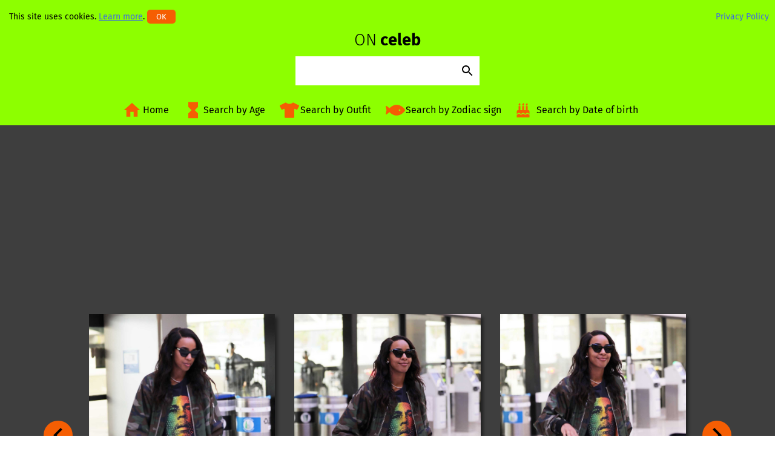

--- FILE ---
content_type: text/html; charset=UTF-8
request_url: https://onceleb.wiki/kelly-rowland-in-a-camo-jacket-arrives-at-lax-airport-in-los-angeles-09-22-2023/
body_size: 15510
content:
<!doctype html>
<html lang="en-US">
<head>
	<meta charset="UTF-8">
	<meta name="viewport" content="width=device-width, initial-scale=1">
	<link rel="profile" href="https://gmpg.org/xfn/11">

	<title>Kelly Rowland in a Camo Jacket Arrives at LAX Airport in Los Angeles 09/22/2023 &#8211; Celebrity Wiki -&gt; onceleb.wiki</title>
<meta name='robots' content='max-image-preview:large' />
<script type="text/javascript">
window._wpemojiSettings = {"baseUrl":"https:\/\/s.w.org\/images\/core\/emoji\/14.0.0\/72x72\/","ext":".png","svgUrl":"https:\/\/s.w.org\/images\/core\/emoji\/14.0.0\/svg\/","svgExt":".svg","source":{"concatemoji":"https:\/\/onceleb.wiki\/wp-includes\/js\/wp-emoji-release.min.js?ver=6.2"}};
/*! This file is auto-generated */
!function(e,a,t){var n,r,o,i=a.createElement("canvas"),p=i.getContext&&i.getContext("2d");function s(e,t){p.clearRect(0,0,i.width,i.height),p.fillText(e,0,0);e=i.toDataURL();return p.clearRect(0,0,i.width,i.height),p.fillText(t,0,0),e===i.toDataURL()}function c(e){var t=a.createElement("script");t.src=e,t.defer=t.type="text/javascript",a.getElementsByTagName("head")[0].appendChild(t)}for(o=Array("flag","emoji"),t.supports={everything:!0,everythingExceptFlag:!0},r=0;r<o.length;r++)t.supports[o[r]]=function(e){if(p&&p.fillText)switch(p.textBaseline="top",p.font="600 32px Arial",e){case"flag":return s("\ud83c\udff3\ufe0f\u200d\u26a7\ufe0f","\ud83c\udff3\ufe0f\u200b\u26a7\ufe0f")?!1:!s("\ud83c\uddfa\ud83c\uddf3","\ud83c\uddfa\u200b\ud83c\uddf3")&&!s("\ud83c\udff4\udb40\udc67\udb40\udc62\udb40\udc65\udb40\udc6e\udb40\udc67\udb40\udc7f","\ud83c\udff4\u200b\udb40\udc67\u200b\udb40\udc62\u200b\udb40\udc65\u200b\udb40\udc6e\u200b\udb40\udc67\u200b\udb40\udc7f");case"emoji":return!s("\ud83e\udef1\ud83c\udffb\u200d\ud83e\udef2\ud83c\udfff","\ud83e\udef1\ud83c\udffb\u200b\ud83e\udef2\ud83c\udfff")}return!1}(o[r]),t.supports.everything=t.supports.everything&&t.supports[o[r]],"flag"!==o[r]&&(t.supports.everythingExceptFlag=t.supports.everythingExceptFlag&&t.supports[o[r]]);t.supports.everythingExceptFlag=t.supports.everythingExceptFlag&&!t.supports.flag,t.DOMReady=!1,t.readyCallback=function(){t.DOMReady=!0},t.supports.everything||(n=function(){t.readyCallback()},a.addEventListener?(a.addEventListener("DOMContentLoaded",n,!1),e.addEventListener("load",n,!1)):(e.attachEvent("onload",n),a.attachEvent("onreadystatechange",function(){"complete"===a.readyState&&t.readyCallback()})),(e=t.source||{}).concatemoji?c(e.concatemoji):e.wpemoji&&e.twemoji&&(c(e.twemoji),c(e.wpemoji)))}(window,document,window._wpemojiSettings);
</script>
<style type="text/css">
img.wp-smiley,
img.emoji {
	display: inline !important;
	border: none !important;
	box-shadow: none !important;
	height: 1em !important;
	width: 1em !important;
	margin: 0 0.07em !important;
	vertical-align: -0.1em !important;
	background: none !important;
	padding: 0 !important;
}
</style>
	<link rel='stylesheet' id='wp-block-library-css' href='https://onceleb.wiki/wp-includes/css/dist/block-library/style.min.css?ver=6.2' type='text/css' media='all' />
<link rel='stylesheet' id='classic-theme-styles-css' href='https://onceleb.wiki/wp-includes/css/classic-themes.min.css?ver=6.2' type='text/css' media='all' />
<style id='global-styles-inline-css' type='text/css'>
body{--wp--preset--color--black: #000000;--wp--preset--color--cyan-bluish-gray: #abb8c3;--wp--preset--color--white: #ffffff;--wp--preset--color--pale-pink: #f78da7;--wp--preset--color--vivid-red: #cf2e2e;--wp--preset--color--luminous-vivid-orange: #ff6900;--wp--preset--color--luminous-vivid-amber: #fcb900;--wp--preset--color--light-green-cyan: #7bdcb5;--wp--preset--color--vivid-green-cyan: #00d084;--wp--preset--color--pale-cyan-blue: #8ed1fc;--wp--preset--color--vivid-cyan-blue: #0693e3;--wp--preset--color--vivid-purple: #9b51e0;--wp--preset--gradient--vivid-cyan-blue-to-vivid-purple: linear-gradient(135deg,rgba(6,147,227,1) 0%,rgb(155,81,224) 100%);--wp--preset--gradient--light-green-cyan-to-vivid-green-cyan: linear-gradient(135deg,rgb(122,220,180) 0%,rgb(0,208,130) 100%);--wp--preset--gradient--luminous-vivid-amber-to-luminous-vivid-orange: linear-gradient(135deg,rgba(252,185,0,1) 0%,rgba(255,105,0,1) 100%);--wp--preset--gradient--luminous-vivid-orange-to-vivid-red: linear-gradient(135deg,rgba(255,105,0,1) 0%,rgb(207,46,46) 100%);--wp--preset--gradient--very-light-gray-to-cyan-bluish-gray: linear-gradient(135deg,rgb(238,238,238) 0%,rgb(169,184,195) 100%);--wp--preset--gradient--cool-to-warm-spectrum: linear-gradient(135deg,rgb(74,234,220) 0%,rgb(151,120,209) 20%,rgb(207,42,186) 40%,rgb(238,44,130) 60%,rgb(251,105,98) 80%,rgb(254,248,76) 100%);--wp--preset--gradient--blush-light-purple: linear-gradient(135deg,rgb(255,206,236) 0%,rgb(152,150,240) 100%);--wp--preset--gradient--blush-bordeaux: linear-gradient(135deg,rgb(254,205,165) 0%,rgb(254,45,45) 50%,rgb(107,0,62) 100%);--wp--preset--gradient--luminous-dusk: linear-gradient(135deg,rgb(255,203,112) 0%,rgb(199,81,192) 50%,rgb(65,88,208) 100%);--wp--preset--gradient--pale-ocean: linear-gradient(135deg,rgb(255,245,203) 0%,rgb(182,227,212) 50%,rgb(51,167,181) 100%);--wp--preset--gradient--electric-grass: linear-gradient(135deg,rgb(202,248,128) 0%,rgb(113,206,126) 100%);--wp--preset--gradient--midnight: linear-gradient(135deg,rgb(2,3,129) 0%,rgb(40,116,252) 100%);--wp--preset--duotone--dark-grayscale: url('#wp-duotone-dark-grayscale');--wp--preset--duotone--grayscale: url('#wp-duotone-grayscale');--wp--preset--duotone--purple-yellow: url('#wp-duotone-purple-yellow');--wp--preset--duotone--blue-red: url('#wp-duotone-blue-red');--wp--preset--duotone--midnight: url('#wp-duotone-midnight');--wp--preset--duotone--magenta-yellow: url('#wp-duotone-magenta-yellow');--wp--preset--duotone--purple-green: url('#wp-duotone-purple-green');--wp--preset--duotone--blue-orange: url('#wp-duotone-blue-orange');--wp--preset--font-size--small: 13px;--wp--preset--font-size--medium: 20px;--wp--preset--font-size--large: 36px;--wp--preset--font-size--x-large: 42px;--wp--preset--spacing--20: 0.44rem;--wp--preset--spacing--30: 0.67rem;--wp--preset--spacing--40: 1rem;--wp--preset--spacing--50: 1.5rem;--wp--preset--spacing--60: 2.25rem;--wp--preset--spacing--70: 3.38rem;--wp--preset--spacing--80: 5.06rem;--wp--preset--shadow--natural: 6px 6px 9px rgba(0, 0, 0, 0.2);--wp--preset--shadow--deep: 12px 12px 50px rgba(0, 0, 0, 0.4);--wp--preset--shadow--sharp: 6px 6px 0px rgba(0, 0, 0, 0.2);--wp--preset--shadow--outlined: 6px 6px 0px -3px rgba(255, 255, 255, 1), 6px 6px rgba(0, 0, 0, 1);--wp--preset--shadow--crisp: 6px 6px 0px rgba(0, 0, 0, 1);}:where(.is-layout-flex){gap: 0.5em;}body .is-layout-flow > .alignleft{float: left;margin-inline-start: 0;margin-inline-end: 2em;}body .is-layout-flow > .alignright{float: right;margin-inline-start: 2em;margin-inline-end: 0;}body .is-layout-flow > .aligncenter{margin-left: auto !important;margin-right: auto !important;}body .is-layout-constrained > .alignleft{float: left;margin-inline-start: 0;margin-inline-end: 2em;}body .is-layout-constrained > .alignright{float: right;margin-inline-start: 2em;margin-inline-end: 0;}body .is-layout-constrained > .aligncenter{margin-left: auto !important;margin-right: auto !important;}body .is-layout-constrained > :where(:not(.alignleft):not(.alignright):not(.alignfull)){max-width: var(--wp--style--global--content-size);margin-left: auto !important;margin-right: auto !important;}body .is-layout-constrained > .alignwide{max-width: var(--wp--style--global--wide-size);}body .is-layout-flex{display: flex;}body .is-layout-flex{flex-wrap: wrap;align-items: center;}body .is-layout-flex > *{margin: 0;}:where(.wp-block-columns.is-layout-flex){gap: 2em;}.has-black-color{color: var(--wp--preset--color--black) !important;}.has-cyan-bluish-gray-color{color: var(--wp--preset--color--cyan-bluish-gray) !important;}.has-white-color{color: var(--wp--preset--color--white) !important;}.has-pale-pink-color{color: var(--wp--preset--color--pale-pink) !important;}.has-vivid-red-color{color: var(--wp--preset--color--vivid-red) !important;}.has-luminous-vivid-orange-color{color: var(--wp--preset--color--luminous-vivid-orange) !important;}.has-luminous-vivid-amber-color{color: var(--wp--preset--color--luminous-vivid-amber) !important;}.has-light-green-cyan-color{color: var(--wp--preset--color--light-green-cyan) !important;}.has-vivid-green-cyan-color{color: var(--wp--preset--color--vivid-green-cyan) !important;}.has-pale-cyan-blue-color{color: var(--wp--preset--color--pale-cyan-blue) !important;}.has-vivid-cyan-blue-color{color: var(--wp--preset--color--vivid-cyan-blue) !important;}.has-vivid-purple-color{color: var(--wp--preset--color--vivid-purple) !important;}.has-black-background-color{background-color: var(--wp--preset--color--black) !important;}.has-cyan-bluish-gray-background-color{background-color: var(--wp--preset--color--cyan-bluish-gray) !important;}.has-white-background-color{background-color: var(--wp--preset--color--white) !important;}.has-pale-pink-background-color{background-color: var(--wp--preset--color--pale-pink) !important;}.has-vivid-red-background-color{background-color: var(--wp--preset--color--vivid-red) !important;}.has-luminous-vivid-orange-background-color{background-color: var(--wp--preset--color--luminous-vivid-orange) !important;}.has-luminous-vivid-amber-background-color{background-color: var(--wp--preset--color--luminous-vivid-amber) !important;}.has-light-green-cyan-background-color{background-color: var(--wp--preset--color--light-green-cyan) !important;}.has-vivid-green-cyan-background-color{background-color: var(--wp--preset--color--vivid-green-cyan) !important;}.has-pale-cyan-blue-background-color{background-color: var(--wp--preset--color--pale-cyan-blue) !important;}.has-vivid-cyan-blue-background-color{background-color: var(--wp--preset--color--vivid-cyan-blue) !important;}.has-vivid-purple-background-color{background-color: var(--wp--preset--color--vivid-purple) !important;}.has-black-border-color{border-color: var(--wp--preset--color--black) !important;}.has-cyan-bluish-gray-border-color{border-color: var(--wp--preset--color--cyan-bluish-gray) !important;}.has-white-border-color{border-color: var(--wp--preset--color--white) !important;}.has-pale-pink-border-color{border-color: var(--wp--preset--color--pale-pink) !important;}.has-vivid-red-border-color{border-color: var(--wp--preset--color--vivid-red) !important;}.has-luminous-vivid-orange-border-color{border-color: var(--wp--preset--color--luminous-vivid-orange) !important;}.has-luminous-vivid-amber-border-color{border-color: var(--wp--preset--color--luminous-vivid-amber) !important;}.has-light-green-cyan-border-color{border-color: var(--wp--preset--color--light-green-cyan) !important;}.has-vivid-green-cyan-border-color{border-color: var(--wp--preset--color--vivid-green-cyan) !important;}.has-pale-cyan-blue-border-color{border-color: var(--wp--preset--color--pale-cyan-blue) !important;}.has-vivid-cyan-blue-border-color{border-color: var(--wp--preset--color--vivid-cyan-blue) !important;}.has-vivid-purple-border-color{border-color: var(--wp--preset--color--vivid-purple) !important;}.has-vivid-cyan-blue-to-vivid-purple-gradient-background{background: var(--wp--preset--gradient--vivid-cyan-blue-to-vivid-purple) !important;}.has-light-green-cyan-to-vivid-green-cyan-gradient-background{background: var(--wp--preset--gradient--light-green-cyan-to-vivid-green-cyan) !important;}.has-luminous-vivid-amber-to-luminous-vivid-orange-gradient-background{background: var(--wp--preset--gradient--luminous-vivid-amber-to-luminous-vivid-orange) !important;}.has-luminous-vivid-orange-to-vivid-red-gradient-background{background: var(--wp--preset--gradient--luminous-vivid-orange-to-vivid-red) !important;}.has-very-light-gray-to-cyan-bluish-gray-gradient-background{background: var(--wp--preset--gradient--very-light-gray-to-cyan-bluish-gray) !important;}.has-cool-to-warm-spectrum-gradient-background{background: var(--wp--preset--gradient--cool-to-warm-spectrum) !important;}.has-blush-light-purple-gradient-background{background: var(--wp--preset--gradient--blush-light-purple) !important;}.has-blush-bordeaux-gradient-background{background: var(--wp--preset--gradient--blush-bordeaux) !important;}.has-luminous-dusk-gradient-background{background: var(--wp--preset--gradient--luminous-dusk) !important;}.has-pale-ocean-gradient-background{background: var(--wp--preset--gradient--pale-ocean) !important;}.has-electric-grass-gradient-background{background: var(--wp--preset--gradient--electric-grass) !important;}.has-midnight-gradient-background{background: var(--wp--preset--gradient--midnight) !important;}.has-small-font-size{font-size: var(--wp--preset--font-size--small) !important;}.has-medium-font-size{font-size: var(--wp--preset--font-size--medium) !important;}.has-large-font-size{font-size: var(--wp--preset--font-size--large) !important;}.has-x-large-font-size{font-size: var(--wp--preset--font-size--x-large) !important;}
.wp-block-navigation a:where(:not(.wp-element-button)){color: inherit;}
:where(.wp-block-columns.is-layout-flex){gap: 2em;}
.wp-block-pullquote{font-size: 1.5em;line-height: 1.6;}
</style>
<link rel='stylesheet' id='cookie-banner-css-css' href='https://onceleb.wiki/wp-content/plugins/my-cookie-banner/banner.css?ver=6.2' type='text/css' media='all' />
<link rel='stylesheet' id='onceleb_theme-style-css' href='https://onceleb.wiki/wp-content/themes/onceleb_theme/style.css?ver=6.2' type='text/css' media='all' />
<script type='text/javascript' id='requirejs-js-extra'>
/* <![CDATA[ */
var onceleb_ajax_obj = {"ajax_url":"https:\/\/onceleb.wiki\/wp-admin\/admin-ajax.php","nonce":"39dfd5ead0"};
/* ]]> */
</script>
<script type='text/javascript' src='https://onceleb.wiki/wp-content/themes/onceleb_theme/js/require.js?ver=6.2' id='requirejs-js'></script>
<link rel="https://api.w.org/" href="https://onceleb.wiki/wp-json/" /><link rel="alternate" type="application/json" href="https://onceleb.wiki/wp-json/wp/v2/posts/251697" /><link rel="EditURI" type="application/rsd+xml" title="RSD" href="https://onceleb.wiki/xmlrpc.php?rsd" />
<link rel="wlwmanifest" type="application/wlwmanifest+xml" href="https://onceleb.wiki/wp-includes/wlwmanifest.xml" />
<meta name="generator" content="WordPress 6.2" />
<link rel="canonical" href="https://onceleb.wiki/kelly-rowland-in-a-camo-jacket-arrives-at-lax-airport-in-los-angeles-09-22-2023/" />
<link rel='shortlink' href='https://onceleb.wiki/?p=251697' />
<link rel="alternate" type="application/json+oembed" href="https://onceleb.wiki/wp-json/oembed/1.0/embed?url=https%3A%2F%2Fonceleb.wiki%2Fkelly-rowland-in-a-camo-jacket-arrives-at-lax-airport-in-los-angeles-09-22-2023%2F" />
<link rel="alternate" type="text/xml+oembed" href="https://onceleb.wiki/wp-json/oembed/1.0/embed?url=https%3A%2F%2Fonceleb.wiki%2Fkelly-rowland-in-a-camo-jacket-arrives-at-lax-airport-in-los-angeles-09-22-2023%2F&#038;format=xml" />
		<meta name="twitter:title" content="Kelly Rowland in a Camo Jacket Arrives at LAX Airport in Los Angeles 09/22/2023"/>
		<meta name="twitter:url" content="https://onceleb.wiki/kelly-rowland-in-a-camo-jacket-arrives-at-lax-airport-in-los-angeles-09-22-2023/"/>
		<meta name="twitter:image" content="https://onceleb.wiki/wp-content/uploads/2023/09/kelly-rowland-in-a-camo-jacket-arrives-at-lax-airport-in-los-angeles-09-22-2023-1.jpg"/>
		<meta name="twitter:card" content="summary_large_image"/>
		    <script>
        require.config({baseUrl: "https://onceleb.wiki/wp-content/themes/onceleb_theme/js"});
        require(['main']);
    </script>
    <link rel="icon" href="https://onceleb.wiki/wp-content/uploads/2018/12/cropped-onceleb_icon-32x32.png" sizes="32x32" />
<link rel="icon" href="https://onceleb.wiki/wp-content/uploads/2018/12/cropped-onceleb_icon-192x192.png" sizes="192x192" />
<link rel="apple-touch-icon" href="https://onceleb.wiki/wp-content/uploads/2018/12/cropped-onceleb_icon-180x180.png" />
<meta name="msapplication-TileImage" content="https://onceleb.wiki/wp-content/uploads/2018/12/cropped-onceleb_icon-270x270.png" />
    	    <script data-ad-client="ca-pub-9218246565971954" async src="https://pagead2.googlesyndication.com/pagead/js/adsbygoogle.js"></script>
    </head>

<body class="post-template-default single single-post postid-251697 single-format-standard">
<div id="page" class="site">
	<header id="masthead" class="site-header">
        <div id="header-info">
            <div id="cookie"></div>
            <div id="privacy"><a href="/privacy-policy/">Privacy Policy</a></div>
        </div>
		<div class="site-branding">
							<div class="site-title"><a href="https://onceleb.wiki/" rel="home"><p><span>ON</span> celeb</p></a></div>
						</div>

		<script>
			require(["vue", "underscore", "jquery"], function(Vue, _, $) {
				new Vue({
					"el": "#onceleb-search",
					"data": {
						"content": "",
						"autocompleteResult": [],
						"elementCount": 5,
						"isMouse": true,
						"hoveredItem": -1,
						"controlKeys": [40, 38, 13]
					},
					"methods": {
						"getSearchResult" : _.debounce(function(event) {
							if (this.content.length < 3) {
								this.autocompleteResult =[];
								return;
							} else if (this.controlKeys.indexOf(event.keyCode) !== -1) {
								return;
							}

							self = this;
							var ajaxObject = {
								"_ajax_nonce": onceleb_ajax_obj.nonce,
								"action": "get_suggestions",
								"search_str": this.content
							};
							makeAjaxRequest(ajaxObject).then(function(data) {
								self.autocompleteResult = data;

								self.isMouse = true;
								self.hoveredItem = -1;
							});
						}, 200),
						"selectItem": function(key) {
							if (this.autocompleteResult.length === 0) {
								this.makeSearchRequest();
							} else if (key === -1) {
								this.content = this.autocompleteResult[0][1];
								this.autocompleteResult = [];
							} else {
								this.content = this.autocompleteResult[key][1];
								this.autocompleteResult = [];			
							}
						},
						"keyboardHover": function(key) {
							this.isMouse = false;
							if (key === "down") {
								if ((this.hoveredItem + 1) < this.autocompleteResult.length) {
									this.hoveredItem++;
								} else {
									this.hoveredItem = 0;
								}
							} else if (key === "up") {
								if ((this.hoveredItem - 1) < 0) {
									this.hoveredItem = this.autocompleteResult.length - 1;
								} else {
									this.hoveredItem--;
								}
							}
							if (this.autocompleteResult.length < (this.elementCount + 1)) {
								return;
							}
							// scroll section
							var domElement = document.getElementsByClassName("search-suggestion")[0];
							var needHeight = (this.hoveredItem + 1) * 32;
							var autocompleteHeight = (32 * this.elementCount) + domElement.scrollTop;
							if (needHeight > autocompleteHeight) {
								domElement.scrollTop = domElement.scrollTop + (needHeight - autocompleteHeight);
							} else if (needHeight === domElement.scrollTop) {
								domElement.scrollTop = domElement.scrollTop - 32;
							} else if (this.hoveredItem === 0) {
								domElement.scrollTop = 0;	
							}
						},
						"makeSearchRequest": function() {
							if(this.content.length > 3) {
								location.href = '/search/?query=' + encodeURI(this.content.trim().split(' ').join('+'));
							}
						}
					},
					"computed": {
						"overflow":  function () {
								if (this.autocompleteResult.length > this.elementCount) {
									return {
										"height": this.elementCount * 32 + "px",
										"overflow": "scroll",
										"overflowX": "hidden"
									}
								}
						}
					}
				});

				function makeAjaxRequest(ajaxData) {
					var ajaxRequest = $.post({
						"url": onceleb_ajax_obj.ajax_url,
						"data": ajaxData,
						"dataType": "json"
					});
					return ajaxRequest;
				}
			});
		</script>		

		<div id="onceleb-search" v-cloak>
			<div class="onceleb-search-form">
				<input v-on:keyup.enter="selectItem(hoveredItem)" v-on:keyup.up="keyboardHover('up')" v-on:keyup.down="keyboardHover('down')" v-on:keyup="getSearchResult" v-model="content" type="search">
				<button v-on:click="makeSearchRequest">
					<svg xmlns="http://www.w3.org/2000/svg" width="24" height="24" viewBox="0 0 24 24"><path d="M15.5 14h-.79l-.28-.27C15.41 12.59 16 11.11 16 9.5 16 5.91 13.09 3 9.5 3S3 5.91 3 9.5 5.91 16 9.5 16c1.61 0 3.09-.59 4.23-1.57l.27.28v.79l5 4.99L20.49 19l-4.99-5zm-6 0C7.01 14 5 11.99 5 9.5S7.01 5 9.5 5 14 7.01 14 9.5 11.99 14 9.5 14z"/><path d="M0 0h24v24H0z" fill="none"/></svg>
				</button>
			</div>
			<div class="search-suggestion-container">
				<transition name="search">
				<div :class="{'search-suggestion-mouse' : isMouse}" :style="overflow" v-if="autocompleteResult.length" class="search-suggestion">
					<p :class="{'search-suggestion-hover': hoveredItem === key}" @click="selectItem(key)" v-for="(res, key) in autocompleteResult" v-bind:key="res[0]">
						{{res[1]}}
					</p>
				</div>
				</transition>
			</div>
		</div>

		<style>
			header .onceleb-ads3 {
				display:none;
			}

			@media (max-width: 35rem) {
				header .onceleb-ads3 {
					display: block;
				}
			}
		</style>

		<nav id="site-navigation" class="main-navigation">
			<div class="show-menu">
				<div class="show-menu-action">
					<svg xmlns="http://www.w3.org/2000/svg" viewBox="0 0 448 512"><path d="M16 132h416c8.837 0 16-7.163 16-16V76c0-8.837-7.163-16-16-16H16C7.163 60 0 67.163 0 76v40c0 8.837 7.163 16 16 16zm0 160h416c8.837 0 16-7.163 16-16v-40c0-8.837-7.163-16-16-16H16c-8.837 0-16 7.163-16 16v40c0 8.837 7.163 16 16 16zm0 160h416c8.837 0 16-7.163 16-16v-40c0-8.837-7.163-16-16-16H16c-8.837 0-16 7.163-16 16v40c0 8.837 7.163 16 16 16z"/></svg>
				</div>
			</div>


			<div class="menu-menu-1-container"><ul id="menu-menu-1" class="onceleb-top-menu"><li id="menu-item-143736" class="menu-item menu-item-type-custom menu-item-object-custom menu-item-home menu-item-143736"><a href="https://onceleb.wiki/">Home</a></li>
<li id="menu-item-143739" class="menu-item menu-item-type-post_type menu-item-object-page menu-item-143739"><a href="https://onceleb.wiki/search-by-age/">Search by Age</a></li>
<li id="menu-item-143740" class="menu-item menu-item-type-post_type menu-item-object-page menu-item-143740"><a href="https://onceleb.wiki/search-by-outfit/">Search by Outfit</a></li>
<li id="menu-item-143741" class="menu-item menu-item-type-post_type menu-item-object-page menu-item-143741"><a href="https://onceleb.wiki/search-by-zodiac-sign/">Search by Zodiac sign</a></li>
<li id="menu-item-145033" class="menu-item menu-item-type-post_type menu-item-object-page menu-item-145033"><a href="https://onceleb.wiki/search-by-date-of-birth/">Search by Date of birth</a></li>
</ul></div>		</nav>
	</header>

<div id="content" class="site-content">

	<div id="primary" class="content-area">
		<main id="main" class="site-main post">

		

<script id="image-data" type="application/json">
	[{"id":0,"src":"https:\/\/onceleb.wiki\/wp-content\/uploads\/2023\/09\/kelly-rowland-in-a-camo-jacket-arrives-at-lax-airport-in-los-angeles-09-22-2023-1.jpg","alt":"Kelly Rowland in a Camo Jacket"},{"id":1,"src":"https:\/\/onceleb.wiki\/wp-content\/uploads\/2023\/09\/kelly-rowland-in-a-camo-jacket-arrives-at-lax-airport-in-los-angeles-09-22-2023-2.jpg","alt":"Kelly Rowland in a Camo Jacket"},{"id":2,"src":"https:\/\/onceleb.wiki\/wp-content\/uploads\/2023\/09\/kelly-rowland-in-a-camo-jacket-arrives-at-lax-airport-in-los-angeles-09-22-2023-3.jpg","alt":"Kelly Rowland in a Camo Jacket"},{"id":3,"src":"https:\/\/onceleb.wiki\/wp-content\/uploads\/2023\/09\/kelly-rowland-in-a-camo-jacket-arrives-at-lax-airport-in-los-angeles-09-22-2023-4.jpg","alt":"Kelly Rowland in a Camo Jacket"},{"id":4,"src":"https:\/\/onceleb.wiki\/wp-content\/uploads\/2023\/09\/kelly-rowland-in-a-camo-jacket-arrives-at-lax-airport-in-los-angeles-09-22-2023-5.jpg","alt":"Kelly Rowland in a Camo Jacket"}]</script>

<script id="bikini-data" type="application/json">
	{"celebs_in_bikini":[{"key":0,"title":"Kelly Rowland Bikini Candids In Miami Oct","image":"https:\/\/onceleb.wiki\/wp-content\/uploads\/images\/kelly-rowland-bikini-candids-in-miami-oct.jpg","url":"\/kelly-rowland-bikini-candids-in-miami-oct\/"},{"key":1,"title":"Kelly Rowland Bikini Candids at a Miami beach","image":"https:\/\/onceleb.wiki\/wp-content\/uploads\/images\/kelly-rowland-bikini-candids-at-a-miami-beach.jpg","url":"\/kelly-rowland-bikini-candids-at-a-miami-beach\/"},{"key":2,"title":"Kelly Rowland Beach Bikini Candids","image":"https:\/\/onceleb.wiki\/wp-content\/uploads\/images\/kelly-rowland-beach-bikini-candids.jpg","url":"\/kelly-rowland-beach-bikini-candids\/"},{"key":3,"title":"Sylvie Meis in a Purple Bikini on the Beach in Miami 01\/02\/2026","image":"https:\/\/onceleb.wiki\/wp-content\/uploads\/2026\/01\/sylvie-meis-in-a-purple-bikini-on-the-beach-in-miami-01-02-2026-1.jpg","url":"\/sylvie-meis-in-a-purple-bikini-on-the-beach-in-miami-01-02-2026\/"},{"key":4,"title":"Heidi Klum in a Beige Bikini on the Beach in Saint Barthelemy 01\/04\/2026","image":"https:\/\/onceleb.wiki\/wp-content\/uploads\/2026\/01\/heidi-klum-in-a-beige-bikini-on-the-beach-in-saint-barthelemy-01-04-2026-1.jpg","url":"\/heidi-klum-in-a-beige-bikini-on-the-beach-in-saint-barthelemy-01-04-2026\/"},{"key":5,"title":"Addison Rae in a Pink Bikini on the Beach in Perth 01\/04\/2026","image":"https:\/\/onceleb.wiki\/wp-content\/uploads\/2026\/01\/addison-rae-in-a-pink-bikini-on-the-beach-in-perth-01-04-2026-1.jpg","url":"\/addison-rae-in-a-pink-bikini-on-the-beach-in-perth-01-04-2026\/"},{"key":6,"title":"Chantel Jeffries in an Animal Print Bikini on the Beach in Miami 12\/21\/2025","image":"https:\/\/onceleb.wiki\/wp-content\/uploads\/2025\/12\/chantel-jeffries-in-an-animal-print-bikini-on-the-beach-in-miami-12-21-2025-1-scaled.jpg","url":"\/chantel-jeffries-in-an-animal-print-bikini-on-the-beach-in-miami-12-21-2025\/"},{"key":7,"title":"Nina Dobrev in a Striped Bikini Hits the Beach in Jalisco 11\/28\/2025","image":"https:\/\/onceleb.wiki\/wp-content\/uploads\/2025\/12\/nina-dobrev-in-a-striped-bikini-hits-the-beach-in-jalisco-11-28-2025-1-scaled.jpg","url":"\/nina-dobrev-in-a-striped-bikini-hits-the-beach-in-jalisco-11-28-2025\/"},{"key":8,"title":"Olivia Dunne in a Green Bikini by the Pool in Kauai, Hawaii 11\/20\/2025","image":"https:\/\/onceleb.wiki\/wp-content\/uploads\/2025\/11\/olivia-dunne-in-a-green-bikini-by-the-pool-in-kauai-hawaii-11-20-2025-1.jpg","url":"\/olivia-dunne-in-a-green-bikini-by-the-pool-in-kauai-hawaii-11-20-2025\/"},{"key":9,"title":"Farrah Abraham in a Red Bikini on the Beach in Malibu 10\/09\/2025","image":"https:\/\/onceleb.wiki\/wp-content\/uploads\/2025\/10\/farrah-abraham-in-a-red-bikini-on-the-beach-in-malibu-10-09-2025-1.jpg","url":"\/farrah-abraham-in-a-red-bikini-on-the-beach-in-malibu-10-09-2025\/"},{"key":10,"title":"Dua Lipa in an Olive Bikini on the Beach in Miami 09\/26\/2025","image":"https:\/\/onceleb.wiki\/wp-content\/uploads\/2025\/09\/dua-lipa-in-an-olive-bikini-on-the-beach-in-miami-09-26-2025-1.jpg","url":"\/dua-lipa-in-an-olive-bikini-on-the-beach-in-miami-09-26-2025\/"},{"key":11,"title":"Brooke Burke in a Red Bikini on the Beach in Malibu 08\/14\/2025","image":"https:\/\/onceleb.wiki\/wp-content\/uploads\/2025\/08\/brooke-burke-in-a-red-bikini-on-the-beach-in-malibu-08-14-2025-1.jpg","url":"\/brooke-burke-in-a-red-bikini-on-the-beach-in-malibu-08-14-2025\/"},{"key":12,"title":"Karrueche Tran in a Green Bikini on the Beach in Cancun 08\/15\/2025","image":"https:\/\/onceleb.wiki\/wp-content\/uploads\/2025\/08\/karrueche-tran-in-a-green-bikini-on-the-beach-in-cancun-08-15-2025-1.jpg","url":"\/karrueche-tran-in-a-green-bikini-on-the-beach-in-cancun-08-15-2025\/"},{"key":13,"title":"Eva Longoria in a Black Bikini on the Beach in Marbella 08\/15\/2025","image":"https:\/\/onceleb.wiki\/wp-content\/uploads\/2025\/08\/eva-longoria-in-a-black-bikini-on-the-beach-in-marbella-08-15-2025-1.jpg","url":"\/eva-longoria-in-a-black-bikini-on-the-beach-in-marbella-08-15-2025\/"},{"key":14,"title":"Dua Lipa in Bikini Was Spotted while Doing Paddleboard Yoga in Ibiza 08\/14\/2025","image":"https:\/\/onceleb.wiki\/wp-content\/uploads\/2025\/08\/dua-lipa-in-bikini-was-spotted-while-doing-paddleboard-yoga-in-ibiza-08-14-2025-1.jpg","url":"\/dua-lipa-in-bikini-was-spotted-while-doing-paddleboard-yoga-in-ibiza-08-14-2025\/"},{"key":15,"title":"Brooke Burke in a Patterned Bikini on the Beach in Malibu 07\/29\/2025","image":"https:\/\/onceleb.wiki\/wp-content\/uploads\/2025\/08\/brooke-burke-in-a-patterned-bikini-on-the-beach-in-malibu-07-29-2025-1.jpg","url":"\/brooke-burke-in-a-patterned-bikini-on-the-beach-in-malibu-07-29-2025\/"},{"key":16,"title":"Hailey Baldwin in a Yellow Bikini Out on Vacation in Mallorca 07\/10\/2025","image":"https:\/\/onceleb.wiki\/wp-content\/uploads\/2025\/07\/hailey-baldwin-in-a-yellow-bikini-out-on-vacation-in-mallorca-07-10-2025-1.jpg","url":"\/hailey-baldwin-in-a-yellow-bikini-out-on-vacation-in-mallorca-07-10-2025\/"},{"key":17,"title":"Naomi Campbell in a White Bikini Top on the Beach in Ibiza 07\/03\/2025","image":"https:\/\/onceleb.wiki\/wp-content\/uploads\/2025\/07\/naomi-campbell-in-a-white-bikini-top-on-the-beach-in-ibiza-07-03-2025-1-scaled.jpg","url":"\/naomi-campbell-in-a-white-bikini-top-on-the-beach-in-ibiza-07-03-2025\/"},{"key":18,"title":"Kate Hudson in a Blue Bikini on a Yacht in Ibiza 07\/04\/2025","image":"https:\/\/onceleb.wiki\/wp-content\/uploads\/2025\/07\/kate-hudson-in-a-blue-bikini-on-a-yacht-in-ibiza-07-04-2025-1.jpg","url":"\/kate-hudson-in-a-blue-bikini-on-a-yacht-in-ibiza-07-04-2025\/"},{"key":19,"title":"Kate Hudson in a Black Bikini on the Beach in Ibiza 07\/02\/2025","image":"https:\/\/onceleb.wiki\/wp-content\/uploads\/2025\/07\/kate-hudson-in-a-black-bikini-on-the-beach-in-ibiza-07-02-2025-1.jpg","url":"\/kate-hudson-in-a-black-bikini-on-the-beach-in-ibiza-07-02-2025\/"},{"key":20,"title":"Tate McRae in a Blue Bikini on a Yacht in St. Tropez 07\/01\/2025","image":"https:\/\/onceleb.wiki\/wp-content\/uploads\/2025\/07\/tate-mcrae-in-a-blue-bikini-on-a-yacht-in-st-tropez-07-01-2025-1.jpg","url":"\/tate-mcrae-in-a-blue-bikini-on-a-yacht-in-st-tropez-07-01-2025\/"},{"key":21,"title":"Dakota Johnson in a White Bikini Was Seen During Wild Girls Trip in Ibiza 07\/02\/2025","image":"https:\/\/onceleb.wiki\/wp-content\/uploads\/2025\/07\/dakota-johnson-in-a-white-bikini-was-seen-during-wild-girls-trip-in-ibiza-07-02-2025-1.jpg","url":"\/dakota-johnson-in-a-white-bikini-was-seen-during-wild-girls-trip-in-ibiza-07-02-2025\/"},{"key":22,"title":"Dua Lipa in a Black Polka Dot Bikini Spends a Swim Day in the Waters of Amalfi 06\/29\/2025","image":"https:\/\/onceleb.wiki\/wp-content\/uploads\/2025\/07\/dua-lipa-in-a-black-polka-dot-bikini-spends-a-swim-day-in-the-waters-of-amalfi-06-29-2025-1.jpg","url":"\/dua-lipa-in-a-black-polka-dot-bikini-spends-a-swim-day-in-the-waters-of-amalfi-06-29-2025\/"},{"key":23,"title":"Eva Longoria in a Pink Bikini on the Beach in Marbella 06\/29\/2025","image":"https:\/\/onceleb.wiki\/wp-content\/uploads\/2025\/06\/eva-longoria-in-a-pink-bikini-on-the-beach-in-marbella-06-29-2025-1.jpg","url":"\/eva-longoria-in-a-pink-bikini-on-the-beach-in-marbella-06-29-2025\/"},{"key":24,"title":"Katie Price in a Pink Bikini on the Beach in Dubai 06\/25\/2025","image":"https:\/\/onceleb.wiki\/wp-content\/uploads\/2025\/06\/katie-price-in-a-pink-bikini-on-the-beach-in-dubai-06-25-2025-1.jpg","url":"\/katie-price-in-a-pink-bikini-on-the-beach-in-dubai-06-25-2025\/"},{"key":25,"title":"Eva Longoria in a Black Bikini on the Beach Club Nosso in Marbella 06\/24\/2025","image":"https:\/\/onceleb.wiki\/wp-content\/uploads\/2025\/06\/eva-longoria-in-a-black-bikini-on-the-beach-club-nosso-in-marbella-06-24-2025-1.jpg","url":"\/eva-longoria-in-a-black-bikini-on-the-beach-club-nosso-in-marbella-06-24-2025\/"},{"key":26,"title":"Heather Graham in a Black Bikini on the Beach in Sardinia 06\/22\/2025","image":"https:\/\/onceleb.wiki\/wp-content\/uploads\/2025\/06\/heather-graham-in-a-black-bikini-on-the-beach-in-sardinia-06-22-2025-1.jpg","url":"\/heather-graham-in-a-black-bikini-on-the-beach-in-sardinia-06-22-2025\/"},{"key":27,"title":"Kate Hudson in a Black Bikini on the Beach in Greece 06\/15\/2025","image":"https:\/\/onceleb.wiki\/wp-content\/uploads\/2025\/06\/kate-hudson-in-a-black-bikini-on-the-beach-in-greece-06-15-2025-1.jpg","url":"\/kate-hudson-in-a-black-bikini-on-the-beach-in-greece-06-15-2025\/"},{"key":28,"title":"Olivia Wilde in a Beige Bikini on Vacation in Taormina 06\/14\/2025","image":"https:\/\/onceleb.wiki\/wp-content\/uploads\/2025\/06\/olivia-wilde-in-a-beige-bikini-on-vacation-in-taormina-06-14-2025-1.jpg","url":"\/olivia-wilde-in-a-beige-bikini-on-vacation-in-taormina-06-14-2025\/"},{"key":29,"title":"Anna Ermakova in an Animal Print Bikini in Monaco 05\/26\/2025","image":"https:\/\/onceleb.wiki\/wp-content\/uploads\/2025\/06\/anna-ermakova-in-an-animal-print-bikini-in-monaco-05-26-2025-1.jpg","url":"\/anna-ermakova-in-an-animal-print-bikini-in-monaco-05-26-2025\/"},{"key":30,"title":"Natalie Portman in a Black Bikini in Cannes 05\/18\/2025","image":"https:\/\/onceleb.wiki\/wp-content\/uploads\/2025\/05\/natalie-portman-in-a-black-bikini-in-cannes-05-18-2025-1.jpg","url":"\/natalie-portman-in-a-black-bikini-in-cannes-05-18-2025\/"},{"key":31,"title":"Kerry Katona in a Green Bikini on the Beach in Thailand 04\/19\/2025","image":"https:\/\/onceleb.wiki\/wp-content\/uploads\/2025\/04\/kerry-katona-in-a-green-bikini-on-the-beach-in-thailand-04-19-2025-1.jpg","url":"\/kerry-katona-in-a-green-bikini-on-the-beach-in-thailand-04-19-2025\/"},{"key":32,"title":"Winnie Harlow in a Black Bikini on the Beach in Miami","image":"https:\/\/onceleb.wiki\/wp-content\/uploads\/2025\/03\/winnie-harlow-in-a-black-bikini-on-the-beach-in-miami-1.jpg","url":"\/winnie-harlow-in-a-black-bikini-on-the-beach-in-miami\/"},{"key":33,"title":"Sophia Thomalla in a Leopard Print Bikini on the Beach in Miami  03\/19\/2025","image":"https:\/\/onceleb.wiki\/wp-content\/uploads\/2025\/03\/sophia-thomalla-in-a-leopard-print-bikini-on-the-beach-in-miami-03-19-2025-1.jpg","url":"\/sophia-thomalla-in-a-leopard-print-bikini-on-the-beach-in-miami-03-19-2025\/"},{"key":34,"title":"Alessandra Ambrosio in a Neon Green Bikini on the Beach in Florianopolis 01\/05\/2025","image":"https:\/\/onceleb.wiki\/wp-content\/uploads\/2025\/01\/alessandra-ambrosio-in-a-neon-green-bikini-on-the-beach-in-florianopolis-01-05-2025-1.jpg","url":"\/alessandra-ambrosio-in-a-neon-green-bikini-on-the-beach-in-florianopolis-01-05-2025\/"},{"key":35,"title":"Bethenny Frankel in a Black and White Bikini on the Beach in Miami 01\/03\/2025","image":"https:\/\/onceleb.wiki\/wp-content\/uploads\/2025\/01\/bethenny-frankel-in-a-black-and-white-bikini-on-the-beach-in-miami-01-03-2025-1.jpg","url":"\/bethenny-frankel-in-a-black-and-white-bikini-on-the-beach-in-miami-01-03-2025\/"},{"key":36,"title":"Anastasia Karanikolaou in a Black Floral Bikini Was Seen Out with Justine Skye on the Beach in St Bart's 01\/02\/2025","image":"https:\/\/onceleb.wiki\/wp-content\/uploads\/2025\/01\/anastasia-karanikolaou-in-a-black-floral-bikini-was-seen-out-with-justine-skye-on-the-beach-in-st-barts-01-02-2025-1.jpg","url":"\/anastasia-karanikolaou-in-a-black-floral-bikini-was-seen-out-with-justine-skye-on-the-beach-in-st-barts-01-02-2025\/"},{"key":37,"title":"Lady Victoria Hervey in a Sequin Style Blue Bikini on the Beach in Barbados 01\/02\/2025","image":"https:\/\/onceleb.wiki\/wp-content\/uploads\/2025\/01\/lady-victoria-hervey-in-a-sequin-style-blue-bikini-on-the-beach-in-barbados-01-02-2025-1.jpg","url":"\/lady-victoria-hervey-in-a-sequin-style-blue-bikini-on-the-beach-in-barbados-01-02-2025\/"},{"key":38,"title":"Lady Victoria Hervey in a Skimpy Pink Metallic Bikini on the Beach in Barbados 12\/31\/2024","image":"https:\/\/onceleb.wiki\/wp-content\/uploads\/2025\/01\/lady-victoria-hervey-in-a-skimpy-pink-metallic-bikini-on-the-beach-in-barbados-12-31-2024-1.jpg","url":"\/lady-victoria-hervey-in-a-skimpy-pink-metallic-bikini-on-the-beach-in-barbados-12-31-2024\/"},{"key":39,"title":"Renee Bargh in a Brown Bikini at Avalon Beach in Sydney 01\/02\/2025","image":"https:\/\/onceleb.wiki\/wp-content\/uploads\/2025\/01\/renee-bargh-in-a-brown-bikini-at-avalon-beach-in-sydney-01-02-2025-1.jpg","url":"\/renee-bargh-in-a-brown-bikini-at-avalon-beach-in-sydney-01-02-2025\/"},{"key":40,"title":"Claire Sweeney in a Blue Bikini on the Beach in Barbados 12\/30\/2024","image":"https:\/\/onceleb.wiki\/wp-content\/uploads\/2025\/01\/claire-sweeney-in-a-blue-bikini-on-the-beach-in-barbados-12-30-2024-1.jpg","url":"\/claire-sweeney-in-a-blue-bikini-on-the-beach-in-barbados-12-30-2024\/"},{"key":41,"title":"Rhea Durham in a White Patterned Bikini was Seen Out with Mark Wahlberg on the Beach in Barbados 12\/31\/2024","image":"https:\/\/onceleb.wiki\/wp-content\/uploads\/2025\/01\/rhea-durham-in-a-white-patterned-bikini-was-seen-out-with-mark-wahlberg-on-the-beach-in-barbados-12-31-2024-1.jpg","url":"\/rhea-durham-in-a-white-patterned-bikini-was-seen-out-with-mark-wahlberg-on-the-beach-in-barbados-12-31-2024\/"},{"key":42,"title":"Bethenny Frankel in a Patterned Bikini on the Beach in Miami 12\/30\/2024","image":"https:\/\/onceleb.wiki\/wp-content\/uploads\/2025\/01\/bethenny-frankel-in-a-patterned-bikini-on-the-beach-in-miami-12-30-2024-1.jpg","url":"\/bethenny-frankel-in-a-patterned-bikini-on-the-beach-in-miami-12-30-2024\/"},{"key":43,"title":"Lady Victoria Hervey in a Mint Green Bikini on the Beach in the Caribbean 12\/29\/2024","image":"https:\/\/onceleb.wiki\/wp-content\/uploads\/2024\/12\/lady-victoria-hervey-in-a-mint-green-bikini-on-the-beach-in-the-caribbean-12-29-2024-1.jpg","url":"\/lady-victoria-hervey-in-a-mint-green-bikini-on-the-beach-in-the-caribbean-12-29-2024\/"},{"key":44,"title":"Rhea Durham in an Orange Bikini on the Beach in Barbados 12\/26\/2024","image":"https:\/\/onceleb.wiki\/wp-content\/uploads\/2024\/12\/rhea-durham-in-an-orange-bikini-on-the-beach-in-barbados-12-26-2024-1.jpg","url":"\/rhea-durham-in-an-orange-bikini-on-the-beach-in-barbados-12-26-2024\/"},{"key":45,"title":"Mar Flores in a Blue Bikini on the Beach in St Barths 12\/26\/2024","image":"https:\/\/onceleb.wiki\/wp-content\/uploads\/2024\/12\/mar-flores-in-a-blue-bikini-on-the-beach-in-st-barths-12-26-2024-1.jpg","url":"\/mar-flores-in-a-blue-bikini-on-the-beach-in-st-barths-12-26-2024\/"},{"key":46,"title":"Gia Skova in a Beige Bikini by the Poolside in Los Angeles 12\/18\/2024","image":"https:\/\/onceleb.wiki\/wp-content\/uploads\/2024\/12\/gia-skova-in-a-beige-bikini-by-the-poolside-in-los-angeles-12-18-2024-1.jpg","url":"\/gia-skova-in-a-beige-bikini-by-the-poolside-in-los-angeles-12-18-2024\/"},{"key":47,"title":"Jessica Alba in a Black Bikini on the Beach in Puerto Vallarta 11\/27\/2024","image":"https:\/\/onceleb.wiki\/wp-content\/uploads\/2024\/12\/jessica-alba-in-a-black-bikini-on-the-beach-in-puerto-vallarta-11-27-2024-1.jpg","url":"\/jessica-alba-in-a-black-bikini-on-the-beach-in-puerto-vallarta-11-27-2024\/"},{"key":48,"title":"Renee Bargh in a Blue Bikini Shows off Her Growing Baby Bump on the Beach in Sydney 11\/24\/2024","image":"https:\/\/onceleb.wiki\/wp-content\/uploads\/2024\/11\/renee-bargh-in-a-blue-bikini-shows-off-her-growing-baby-bump-on-the-beach-in-sydney-11-24-2024-1.jpg","url":"\/renee-bargh-in-a-blue-bikini-shows-off-her-growing-baby-bump-on-the-beach-in-sydney-11-24-2024\/"},{"key":49,"title":"Maya Jama in a Blue Bikini Was Seen By the Pool out in Miami 11\/16\/2024","image":"https:\/\/onceleb.wiki\/wp-content\/uploads\/2024\/11\/maya-jama-in-a-blue-bikini-was-seen-by-the-pool-out-in-miami-11-16-2024-1.jpg","url":"\/maya-jama-in-a-blue-bikini-was-seen-by-the-pool-out-in-miami-11-16-2024\/"}]}</script>

<script>
	require(["vue"], function(Vue) {

		function get_image_count() {
			media_list = ["(max-width: 80rem)", "(max-width: 60rem)", "(max-width: 30rem)"];
			if (window.matchMedia(media_list[2]).matches) {
				return 1;
			} else if (window.matchMedia(media_list[1]).matches) {
				return 2;
			} else if (window.matchMedia(media_list[0]).matches) {
				return 3;
			} else {
				return 3;
			}
		}

		Vue.component("full-page-gallery", {
			"template": '<div class="full-screen-image-fixed">\
			<div class="close-full-screen">\
				<button v-on:click="close_full">\
				<svg xmlns="http://www.w3.org/2000/svg" width="24" height="24" viewBox="0 0 24 24"><path d="M19 6.41L17.59 5 12 10.59 6.41 5 5 6.41 10.59 12 5 17.59 6.41 19 12 13.41 17.59 19 19 17.59 13.41 12z"/><path d="M0 0h24v24H0z" fill="none"/></svg>\
				</button>\
			</div>\
			<div class="full-screen-image-container">\
			<div class="full-screen-image">\
			<div v-if="images.length > 2" class="gallery-first" v-bind:style="cool(full_screen_images[full_screen_images.length - 1], true)" v-on:click="change(\'prev\')">\
				<img v-bind:alt="full_screen_images[full_screen_images.length - 1].alt" v-bind:src="full_screen_images[full_screen_images.length - 1].src">\
			</div>\
			<div v-bind:style="cool(full_screen_images[0])" v-on:touchstart="touch_event">\
				<img v-bind:alt="full_screen_images[0].alt" v-bind:src="full_screen_images[0].src">\
			</div>\
			<div v-if="images.length > 1" class="gallery-last" v-bind:style="cool(full_screen_images[1], true)" v-on:click="change(\'next\')">\
				<img v-bind:alt="full_screen_images[1].alt" v-bind:src="full_screen_images[1].src">\
			</div>\
			</div>\
			</div>\
			<div class="full-screen-info">\
			<p> {{title}} </p>\
			<div class="full-buttons-container">\
			<button v-if="images.length > 1" class="full-next" v-on:click="change(\'prev\')"><svg xmlns="http://www.w3.org/2000/svg" width="24" height="24" viewBox="0 0 24 24"><path d="M0 0h24v24H0z" fill="none"/><path d="M20 11H7.83l5.59-5.59L12 4l-8 8 8 8 1.41-1.41L7.83 13H20v-2z"/></svg></button>\
			<button v-if="images.length > 1" class="full-prev" v-on:click="change(\'next\')"><svg xmlns="http://www.w3.org/2000/svg" width="24" height="24" viewBox="0 0 24 24"><path d="M0 0h24v24H0z" fill="none"/><path d="M12 4l-1.41 1.41L16.17 11H4v2h12.17l-5.58 5.59L12 20l8-8z"/></svg></button>\
			</div>\
			<div v-on:click="show_input=true"> <input v-if="show_input" v-model="photo_number" v-on:keyup.enter="change_photo"> <p>{{current_photo}} / {{count}}</p> </div>\
			</div>\
		</div>',
			"props": ['id', 'images'],
			"data": 
			function() { 
				return {
					"full_screen_images": [],
					"full_screen_count": [],
					"photo_number": 0,
					"show_input": false
				}
			},
			"created": function() {
				var image_list = this.images.slice();
				var first_image = image_list[this.id];
				image_list.splice(this.id, 1);
				image_list.unshift(first_image);
				this.full_screen_images = image_list;
				this.full_screen_count = image_list.slice();
				$(window).on("keyup", this.next_photo_keyboard);
			},
			"computed": {
				"image": function() {
					return this.full_screen_images[0];
				},
				"title": function() {
					return $("h1").text();
				},
				"count": function() {
					return this.full_screen_images.length
				},
				"current_photo": function() {
					for(var i=0;i<this.full_screen_count.length;i++) {
						if (this.full_screen_count[i].id === this.full_screen_images[0].id) {
							this.photo_number = i + 1;
							return i + 1;
						}
					}
				}
			},
			"methods": {
				"change" : function(action) {
					if (action === "prev") {
						this.full_screen_images.unshift(this.full_screen_images[this.full_screen_images.length - 1]);
						this.full_screen_images.pop();
					} else {
						this.full_screen_images.push(this.full_screen_images[0]);
						this.full_screen_images.shift();
					}
				},
				"cool": function(image, change_opacity) {
					if(change_opacity) {
						return "background-image:url(" + image.src +");" + "opacity: .3;" + "height:90%;";
					}
					return "background-image:url(" + image.src +");";
				},
				"close_full": function() {
					$("body").css("overflow", "auto");
					this.$parent.full_screen_image = -1;
					$(window).off("keyup", this.next_photo_keyboard);
				},
				"change_photo": function() {
					if (this.photo_number > this.full_screen_images.length || isNaN(this.photo_number) || this.photo_number < 1) {
						this.show_input = false;
						return;
					}
					var photo_id = this.photo_number - 1;
					var images = this.full_screen_count.slice();
					var first = images.slice(photo_id, images.length);
					var last = images.slice(0, photo_id);
					var full_images = first.concat(last);
					this.full_screen_images = full_images;
					this.show_input = false;
				},
				"next_photo_keyboard": function(event) {
					if (event.keyCode === 39) {
						this.change("next");
					} else if(event.keyCode === 37) {
						this.change("prev");
					}
				},
				'touch_event': function(event) {
					event.preventDefault();
					var self = this;
					var touches = [];
					touches.push(event.changedTouches);
					event.target.addEventListener('touchend', touch_end);

					function touch_end(event) {
						event.preventDefault();
						touches.push(event.changedTouches);
						event.target.removeEventListener('touchend', touch_end);
						var touch_size = touches[0][0].pageX - touches[1][0].pageX;
						if(Math.abs(touch_size) < 30) {
							return;
						}

						if(touch_size < 0) {
							self.change('prev');
						} else {
							self.change('next');
						}

					}
				}
			}
		});

		new Vue({
			"el": "#image-gallery",
			"data": {
				"images": JSON.parse(document.getElementById("image-data").innerHTML),
				"show": 0,
				"image_load_status": 0,
				"image_gallery": false,
				"full_screen_image": -1
			},
			"methods" : {
				"change" : function(action) {
					if (action === "prev") {
						this.images.unshift(this.images[this.images.length - 1]);
						this.images.pop();
					} else {
						this.images.push(this.images[0]);
						this.images.shift();
					}
				},
				"cool": function(key) {
					return "background-image:url(" + this.images[key].src +");"
				},
				"open_full_screen": function(key) {
					this.full_screen_image = key;
					$("body").css("overflow", "hidden");
				},
				'touch_event': function(event) {
					var self = this;
					var touches = [];
					touches.push(event.changedTouches);
					event.target.addEventListener('touchend', touch_end);

					function touch_end(event) {
						touches.push(event.changedTouches);
						event.target.removeEventListener('touchend', touch_end);
						var touch_size = touches[0][0].pageX - touches[1][0].pageX;
						if(Math.abs(touch_size) < 30) {
							return;
						}

						if(touch_size < 0) {
							self.change('prev');
						} else {
							self.change('next');
						}
					}
				}
			},
			"created": function() {
				var self = this;
				this.$data.images.forEach(function(img) {
					var img_obj = new Image();
					img_obj.addEventListener("load", function() {
						self.image_load_status++;
					});
					img_obj.src = img.src;
				});
			},
			"computed": {
				"image_count": function() {
					var i = get_image_count()
					if (i === this.images.length) {
						return this.images.length;
					}
					return i;
				}
			}
		});

		new Vue({
			'data': {
				'bikini_posts': JSON.parse(document.getElementById("bikini-data").innerHTML),
				'image_load_status': 0,
				'last': 0,
				'step': 5
			},
			'el': '#bikini-photos',
			'created': function() {
				this.load_images();
			},
			'methods': {
				'bind_style': function(image) {
					return "background-image:url(" + image +");";
				},
				'load_images': function() {
					var self = this;
					this.bikini_posts.celebs_in_bikini.slice(this.last, this.last+this.step).forEach(function(el) {
						var img_obj = new Image();
						img_obj.addEventListener("load", function() {
							self.image_load_status++;
							if(self.image_load_status % self.step === 0) {
								self.last += self.step;
							}
						});
						img_obj.src = el.image;
					});
				},
				'next': function() {
					this.load_images();
				}
			}
		});

	});
</script>

<article id="post-251697" data-id="251697" class="single-post-container col-4_md-6">

	    <div class="onceleb-ads2">
        <ins class="adsbygoogle"
            style="display:block"
            data-ad-client="ca-pub-9218246565971954"
            data-ad-slot="7510801500"
            data-ad-format="auto"
            data-full-width-responsive="true"></ins>
        <script>
        (adsbygoogle = window.adsbygoogle || []).push({});
        </script>
    </div>
    
	<div id="image-gallery" v-cloak>
		<transition name="show-full-image">
			<full-page-gallery v-if="full_screen_image >= 0" v-bind:id="full_screen_image" v-bind:images="images"></full-page-gallery>
		</transition>
		<transition name="show-images">
		<div class="single-post-images" v-if="(image_load_status === images.length) || image_gallery">
			<button class="prev-button" v-on:click="change('prev')" v-if="images.length > image_count">
				<svg xmlns="http://www.w3.org/2000/svg" width="24" height="24" viewBox="0 0 24 24"><path d="M15.41 7.41L14 6l-6 6 6 6 1.41-1.41L10.83 12z"/><path d="M0 0h24v24H0z" fill="none"/></svg>
			</button>
		<transition-group name="show-images">
			<div v-for="(img, key) in images.slice(0, image_count)" v-bind:style="cool(key)" v-bind:key="img.id" v-on:click="open_full_screen(key)" v-on:touchstart="touch_event">
				<img v-bind:alt="img.alt" v-bind:src="img.src">
			</div>
		</transition-group>
			<button class="next-button" v-on:click="change('next')" v-if="images.length > image_count">
				<svg xmlns="http://www.w3.org/2000/svg" width="24" height="24" viewBox="0 0 24 24"><path d="M10 6L8.59 7.41 13.17 12l-4.58 4.59L10 18l6-6z"/><path d="M0 0h24v24H0z" fill="none"/></svg>
			</button>
		</div>
		</transition>
	</div>


	<div class="single-post-info-container">

		<div id="bikini-photos" class="bikini" v-cloak>
			<div class="bikini-photos-flex" v-if="last >= 5">
				<article v-for="content in bikini_posts.celebs_in_bikini.slice(0, last)" class="post-content bikini-article">
						<div class="entry-content">
							<a v-bind:href="content.url">
								<p class="images" v-bind:style="bind_style(content.image)">
									<img v-bind:alt="content.title" v-bind:src="content.image">
								</p>
							</a>
							<div class="bikini-title">
								<h2 class="entry-title">
									<a v-bind:href="content.url">{{content.title}}</a>
								</h2>
							</div>
						</div>
				</article>
			</div>
			<button v-if="last !== bikini_posts.celebs_in_bikini.length && last !== 0" @click="next()" class="onceleb-button orange">More</button>
			<div style="display: flex;" v-if="image_load_status !== last" class="loader-flex">
				<div class="content-loader"></div>
				<div class="content-loader"></div>
				<div class="content-loader"></div>
			</div>
		</div>

		<div class="single-post-info">

			<div class="person-container">
				<div class="person">
								<div class="person-image">
				<img src="https://onceleb.wiki/wp-content/uploads/cache/kelly-rowland.jpg" alt="Kelly Rowland" height="180" width="180">
			</div>
														<div class="person-link">
							<a href="https://onceleb.wiki/person/kelly-rowland/"></a>
															<p>Kelly</p>
															<p>Rowland</p>
													</div>

									</div>
			</div>

			<header class="entry-header">
				<h1 class="entry-title">Kelly Rowland in a Camo Jacket Arrives at LAX Airport in Los Angeles 09/22/2023</h1>			</header>

			    <div class="onceleb-ads">
        <ins class="adsbygoogle"
            style="display:block"
            data-ad-client="ca-pub-9218246565971954"
            data-ad-slot="7510801500"
            data-ad-format="auto"
            data-full-width-responsive="true"></ins>
        <script>
        (adsbygoogle = window.adsbygoogle || []).push({});
        </script>
    </div>
    
			<div class="wiki">
<h2>Wiki</h2>
<p>Kelly Rowland is a Grammy Award-winning singer who gained prominence as the founding member of one of the best-selling superstar girl groups, Destiny’s Child. She married her manager Tim Weatherspoon in 2014.</p>

</div><div class="age-info">
<h2>Kelly Rowland Age</h2>
<p>44 years (February 11, 1981)</p>
</div><div class="zodiac-sign">
<h2>Zodiac Sign</h2>
<p>Aquarius</p>
</div>    <div class="onceleb-ads">    
        <ins class="adsbygoogle"
            style="display:block; text-align:center;"
            data-ad-layout="in-article"
            data-ad-format="fluid"
            data-ad-client="ca-pub-9218246565971954"
            data-ad-slot="4237238077"></ins>
        <script>
            (adsbygoogle = window.adsbygoogle || []).push({});
        </script>
    </div>
    <div class="personal-life">
    <div class="onceleb-title-count">
        <h2>Relationships</h2>
        <div>1</div>
    </div>
    <div class="personal-life-contaiener">

    
    <div class="personal-life-row">
        <div class="personal-life-year">
            2011        </div>

        <div class="personal-life-name">
            Tim Weatherspoon        </div>

                    <div class="personal-life-desc">
                Kelly Rowland and her manager Tim Weatherspoon reportedly began dating in 2011. They were married in Costa Rica on May 9, 2014. On November 4, 2014, Kelly Rowland gave birth to their son Titan Jewell Weatherspoon.            </div>
            </div>

    
    </div>
</div>				
			<div class="related-content-flex">
				       <article data-id="262633" class="post-content col-4_md-6">
        <div class="entry-content">
                        <a href="/kelly-rowland-attends-the-kilian-paris-party-during-the-77th-cannes-film-festival-in-cannes-05-22-2024/">
                <p class="images" style="background-image: url(https://onceleb.wiki/wp-content/uploads/2024/05/kelly-rowland-attends-the-kilian-paris-party-during-the-77th-cannes-film-festival-in-cannes-05-22-2024-1.jpg); background-size: cover; background-position: center top;">
                    <img alt="Kelly Rowland Attends the Kilian Paris Party During the 77th Cannes Film Festival in Cannes 05/22/2024" src="https://onceleb.wiki/wp-content/uploads/2024/05/kelly-rowland-attends-the-kilian-paris-party-during-the-77th-cannes-film-festival-in-cannes-05-22-2024-1.jpg">
                </p>
            </a>
            <div class="related-post-title">
                <h2 class="entry-title">
                    <a href="/kelly-rowland-attends-the-kilian-paris-party-during-the-77th-cannes-film-festival-in-cannes-05-22-2024/">Kelly Rowland Attends the Kilian Paris Party During the 77th Cannes Film Festival in Cannes 05/22/2024</a>
                </h2>
            </div>
        </div>
    </article>
        <article data-id="262537" class="post-content col-4_md-6">
        <div class="entry-content">
                        <a href="/kelly-rowland-attends-le-comte-de-monte-cristo-red-carpet-during-the-77th-cannes-film-festival-in-cannes-05-22-2024/">
                <p class="images" style="background-image: url(https://onceleb.wiki/wp-content/uploads/2024/05/kelly-rowland-attends-le-comte-de-monte-cristo-red-carpet-during-the-77th-cannes-film-festival-in-cannes-05-22-2024-1.jpg); background-size: cover; background-position: center top;">
                    <img alt="Kelly Rowland Attends Le Comte De Monte-Cristo Red Carpet During the 77th Cannes Film Festival in Cannes 05/22/2024" src="https://onceleb.wiki/wp-content/uploads/2024/05/kelly-rowland-attends-le-comte-de-monte-cristo-red-carpet-during-the-77th-cannes-film-festival-in-cannes-05-22-2024-1.jpg">
                </p>
            </a>
            <div class="related-post-title">
                <h2 class="entry-title">
                    <a href="/kelly-rowland-attends-le-comte-de-monte-cristo-red-carpet-during-the-77th-cannes-film-festival-in-cannes-05-22-2024/">Kelly Rowland Attends Le Comte De Monte-Cristo Red Carpet During the 77th Cannes Film Festival in Cannes 05/22/2024</a>
                </h2>
            </div>
        </div>
    </article>
        <article data-id="262486" class="post-content col-4_md-6">
        <div class="entry-content">
                        <a href="/kelly-rowland-attends-the-marcello-mio-premiere-during-the-77th-cannes-film-festival-in-cannes-05-21-2024/">
                <p class="images" style="background-image: url(https://onceleb.wiki/wp-content/uploads/2024/05/kelly-rowland-attends-the-marcello-mio-premiere-during-the-77th-cannes-film-festival-in-cannes-05-21-2024-1.jpg); background-size: cover; background-position: center top;">
                    <img alt="Kelly Rowland Attends the Marcello Mio Premiere During the 77th Cannes Film Festival in Cannes 05/21/2024" src="https://onceleb.wiki/wp-content/uploads/2024/05/kelly-rowland-attends-the-marcello-mio-premiere-during-the-77th-cannes-film-festival-in-cannes-05-21-2024-1.jpg">
                </p>
            </a>
            <div class="related-post-title">
                <h2 class="entry-title">
                    <a href="/kelly-rowland-attends-the-marcello-mio-premiere-during-the-77th-cannes-film-festival-in-cannes-05-21-2024/">Kelly Rowland Attends the Marcello Mio Premiere During the 77th Cannes Film Festival in Cannes 05/21/2024</a>
                </h2>
            </div>
        </div>
    </article>
        <article data-id="261606" class="post-content col-4_md-6">
        <div class="entry-content">
                        <a href="/kelly-rowland-attends-the-jhpiego-laughter-is-the-best-medicine-gala-in-beverly-hills-05-02-2024/">
                <p class="images" style="background-image: url(https://onceleb.wiki/wp-content/uploads/2024/05/kelly-rowland-attends-the-jhpiego-laughter-is-the-best-medicine-gala-in-beverly-hills-05-02-2024-1.jpg); background-size: cover; background-position: center top;">
                    <img alt="Kelly Rowland Attends the Jhpiego Laughter is The Best Medicine Gala in Beverly Hills 05/02/2024" src="https://onceleb.wiki/wp-content/uploads/2024/05/kelly-rowland-attends-the-jhpiego-laughter-is-the-best-medicine-gala-in-beverly-hills-05-02-2024-1.jpg">
                </p>
            </a>
            <div class="related-post-title">
                <h2 class="entry-title">
                    <a href="/kelly-rowland-attends-the-jhpiego-laughter-is-the-best-medicine-gala-in-beverly-hills-05-02-2024/">Kelly Rowland Attends the Jhpiego Laughter is The Best Medicine Gala in Beverly Hills 05/02/2024</a>
                </h2>
            </div>
        </div>
    </article>
        <article data-id="260310" class="post-content col-4_md-6">
        <div class="entry-content">
                        <a href="/kelly-rowland-attends-2024-fashion-trust-u-s-awards-in-beverly-hills-04-09-2024/">
                <p class="images" style="background-image: url(https://onceleb.wiki/wp-content/uploads/2024/02/kelly-rowland-attends-2024-fashion-trust-u-s-awards-in-beverly-hills-04-09-2024-1.jpg); background-size: cover; background-position: center top;">
                    <img alt="Kelly Rowland Attends 2024 Fashion Trust U.S. Awards in Beverly Hills 04/09/2024" src="https://onceleb.wiki/wp-content/uploads/2024/02/kelly-rowland-attends-2024-fashion-trust-u-s-awards-in-beverly-hills-04-09-2024-1.jpg">
                </p>
            </a>
            <div class="related-post-title">
                <h2 class="entry-title">
                    <a href="/kelly-rowland-attends-2024-fashion-trust-u-s-awards-in-beverly-hills-04-09-2024/">Kelly Rowland Attends 2024 Fashion Trust U.S. Awards in Beverly Hills 04/09/2024</a>
                </h2>
            </div>
        </div>
    </article>
        <article data-id="258060" class="post-content col-4_md-6">
        <div class="entry-content">
                        <a href="/kelly-rowland-in-a-denim-pantsuit-was-seen-out-in-los-angeles-02-25-2024/">
                <p class="images" style="background-image: url(https://onceleb.wiki/wp-content/uploads/2024/02/kelly-rowland-in-a-denim-pantsuit-was-seen-out-in-los-angeles-02-25-2024-1.jpg); background-size: cover; background-position: center top;">
                    <img alt="Kelly Rowland in a Denim Pantsuit Was Seen Out in Los Angeles 02/25/2024" src="https://onceleb.wiki/wp-content/uploads/2024/02/kelly-rowland-in-a-denim-pantsuit-was-seen-out-in-los-angeles-02-25-2024-1.jpg">
                </p>
            </a>
            <div class="related-post-title">
                <h2 class="entry-title">
                    <a href="/kelly-rowland-in-a-denim-pantsuit-was-seen-out-in-los-angeles-02-25-2024/">Kelly Rowland in a Denim Pantsuit Was Seen Out in Los Angeles 02/25/2024</a>
                </h2>
            </div>
        </div>
    </article>
        <article data-id="257539" class="post-content col-4_md-6">
        <div class="entry-content">
                        <a href="/kelly-rowland-in-a-plaid-coat-arrives-at-paris-theater-in-new-york-02-16-2024/">
                <p class="images" style="background-image: url(https://onceleb.wiki/wp-content/uploads/2024/02/kelly-rowland-in-a-plaid-coat-arrives-at-paris-theater-in-new-york-02-16-2024-1.jpg); background-size: cover; background-position: center top;">
                    <img alt="Kelly Rowland in a Plaid Coat Arrives at Paris Theater in New York 02/16/2024" src="https://onceleb.wiki/wp-content/uploads/2024/02/kelly-rowland-in-a-plaid-coat-arrives-at-paris-theater-in-new-york-02-16-2024-1.jpg">
                </p>
            </a>
            <div class="related-post-title">
                <h2 class="entry-title">
                    <a href="/kelly-rowland-in-a-plaid-coat-arrives-at-paris-theater-in-new-york-02-16-2024/">Kelly Rowland in a Plaid Coat Arrives at Paris Theater in New York 02/16/2024</a>
                </h2>
            </div>
        </div>
    </article>
        <article data-id="255842" class="post-content col-4_md-6">
        <div class="entry-content">
                        <a href="/kelly-rowland-attends-the-book-of-clarence-premiere-in-los-angeles-01-05-2024/">
                <p class="images" style="background-image: url(https://onceleb.wiki/wp-content/uploads/2024/01/kelly-rowland-attends-the-book-of-clarence-premiere-in-los-angeles-01-05-2024-1.jpg); background-size: cover; background-position: center top;">
                    <img alt="Kelly Rowland Attends The Book of Clarence Premiere in Los Angeles 01/05/2024" src="https://onceleb.wiki/wp-content/uploads/2024/01/kelly-rowland-attends-the-book-of-clarence-premiere-in-los-angeles-01-05-2024-1.jpg">
                </p>
            </a>
            <div class="related-post-title">
                <h2 class="entry-title">
                    <a href="/kelly-rowland-attends-the-book-of-clarence-premiere-in-los-angeles-01-05-2024/">Kelly Rowland Attends The Book of Clarence Premiere in Los Angeles 01/05/2024</a>
                </h2>
            </div>
        </div>
    </article>
        <article data-id="255042" class="post-content col-4_md-6">
        <div class="entry-content">
                        <a href="/kelly-rowland-debuts-blue-hair-during-shopping-in-beverly-hills-12-13-2023/">
                <p class="images" style="background-image: url(https://onceleb.wiki/wp-content/uploads/2023/12/kelly-rowland-debuts-blue-hair-during-shopping-in-beverly-hills-12-13-2023-1.jpg); background-size: cover; background-position: center top;">
                    <img alt="Kelly Rowland Debuts Blue Hair During Shopping in Beverly Hills 12/13/2023" src="https://onceleb.wiki/wp-content/uploads/2023/12/kelly-rowland-debuts-blue-hair-during-shopping-in-beverly-hills-12-13-2023-1.jpg">
                </p>
            </a>
            <div class="related-post-title">
                <h2 class="entry-title">
                    <a href="/kelly-rowland-debuts-blue-hair-during-shopping-in-beverly-hills-12-13-2023/">Kelly Rowland Debuts Blue Hair During Shopping in Beverly Hills 12/13/2023</a>
                </h2>
            </div>
        </div>
    </article>
        <article data-id="249367" class="post-content col-4_md-6">
        <div class="entry-content">
                        <a href="/kelly-rowland-in-a-turquoise-dress-was-seen-out-in-brentwood-08-13-2023/">
                <p class="images" style="background-image: url(https://onceleb.wiki/wp-content/uploads/2023/08/kelly-rowland-in-a-turquoise-dress-was-seen-out-in-brentwood-08-13-2023-1.jpg); background-size: cover; background-position: center top;">
                    <img alt="Kelly Rowland in a Turquoise Dress Was Seen Out in Brentwood 08/13/2023" src="https://onceleb.wiki/wp-content/uploads/2023/08/kelly-rowland-in-a-turquoise-dress-was-seen-out-in-brentwood-08-13-2023-1.jpg">
                </p>
            </a>
            <div class="related-post-title">
                <h2 class="entry-title">
                    <a href="/kelly-rowland-in-a-turquoise-dress-was-seen-out-in-brentwood-08-13-2023/">Kelly Rowland in a Turquoise Dress Was Seen Out in Brentwood 08/13/2023</a>
                </h2>
            </div>
        </div>
    </article>
    			</div>
		</div>
	</div>

<style>
	#content {
		width: 100%;
	}
	body {
		background: #fff;
	}

	.show-images-enter {
		opacity: 0;
	}

	.show-images-enter-active {
		transition: opacity 2s;
	}

	.show-full-image-enter {
		opacity: 0;
	}

	.show-full-image-enter-active {
		transition: opacity .5s;
	}

	.show-full-image-leave-to {
		opacity: 0;
	}

	.show-full-image-leave-active {
		transition: opacity .5s;
	}
</style>

</article>


		</main>
	</div>


	</div><!-- #content -->

	<footer id="colophon" class="site-footer">
	</footer><!-- #colophon -->
</div><!-- #page -->

<script type='text/javascript' src='https://onceleb.wiki/wp-content/plugins/my-cookie-banner/banner.js?ver=6.2' id='cookie-banner-js-js'></script>

</body>
</html>


--- FILE ---
content_type: text/html; charset=utf-8
request_url: https://www.google.com/recaptcha/api2/aframe
body_size: 268
content:
<!DOCTYPE HTML><html><head><meta http-equiv="content-type" content="text/html; charset=UTF-8"></head><body><script nonce="HSCN6NRjtpd1zrK0wKHOIg">/** Anti-fraud and anti-abuse applications only. See google.com/recaptcha */ try{var clients={'sodar':'https://pagead2.googlesyndication.com/pagead/sodar?'};window.addEventListener("message",function(a){try{if(a.source===window.parent){var b=JSON.parse(a.data);var c=clients[b['id']];if(c){var d=document.createElement('img');d.src=c+b['params']+'&rc='+(localStorage.getItem("rc::a")?sessionStorage.getItem("rc::b"):"");window.document.body.appendChild(d);sessionStorage.setItem("rc::e",parseInt(sessionStorage.getItem("rc::e")||0)+1);localStorage.setItem("rc::h",'1769384477108');}}}catch(b){}});window.parent.postMessage("_grecaptcha_ready", "*");}catch(b){}</script></body></html>

--- FILE ---
content_type: text/css
request_url: https://onceleb.wiki/wp-content/plugins/my-cookie-banner/banner.css?ver=6.2
body_size: 376
content:
#cookie {
    text-align: left;
}

#cookie p, #cookie a {
    font-size: 14px;
}

#cookie a {
    text-decoration: underline;
}

#cookie p {
    margin: 0;
    margin-left: 5px;
}

#cookie button {
   	background-color: #f55e03;
	color: #fff;
	border: none;
	padding: 5px 15px;
	font-size: 13px;
	border-radius: 5px;
}

#cookie button:hover {
    background-color: #ff711c;
}
